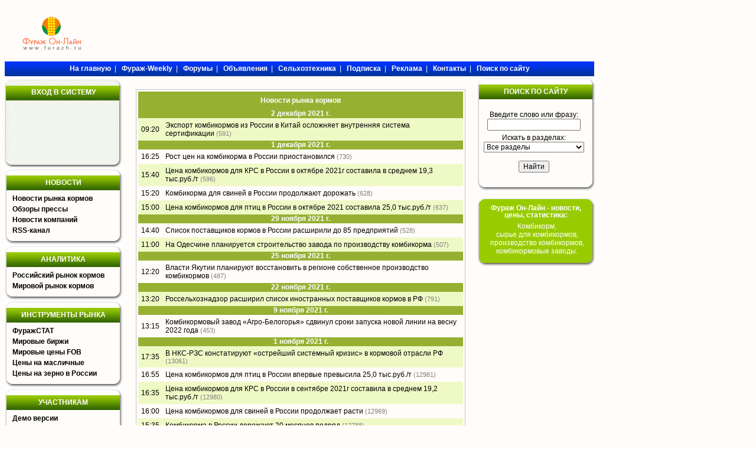

--- FILE ---
content_type: text/html; charset=windows-1251
request_url: https://www.furazh.ru/news/market/?word=15&date=18964
body_size: 12520
content:
<!DOCTYPE HTML PUBLIC "-//W3C//DTD HTML 4.01 Transitional//EN" "http://www.w3.org/TR/html4/loose.dtd">

<html>

<head>

    
    
<link rel="image_src" href="/images/fur_square.jpg"/>

<meta http-equiv="Pragma" content="no-cache">

<meta http-equiv="cache-control" content="no-cache">

<meta http-equiv="Content-Type" CONTENT="text/html;charset=windows-1251">

<meta name="author" content="Megasoft">

<meta name="description" content="Фураж Он-Лайн">
<meta name="yandex-verification" content="4b0937921bf68a8d" />

<meta name="keywords" content="таможенная, мясо, куры, молоко, мука, рыбная, корм, птицефабрика, пшеница, свиньи, кукуруза, апк, агро, фуражный ячмень, соевые, соя, овцы, рапс, комбикорм, скот овцы свиньи, крс, хлебокомбинат, комбикормовый, шрот, фуражное, кхп, ккз, ход сева, ход уборки">

<meta name="copyright" content="Megasoft, 2006">

<title>Новости рынка кормов : Фураж Он-лайн: цены на комбикорм, корма для птицы, свиней, коров, фуражное зерно</title>



<link rel="icon" href="/favicon.gif" type="image/gif">
<link rel='stylesheet' type='text/css' href='/css/stylesheet.css'>

<link rel='stylesheet' type='text/css' href='/css/menu.css'>

<link rel='stylesheet' type='text/css' href='/css/menu_g.css'>

<link rel='stylesheet' type='text/css' href='/css/menu_tr.css'>

<link rel='stylesheet' type='text/css' href='/css/yandex_h.css'>

<script type='text/javascript' src='/jquery/jquery-1.7.2.min.js'>
    <!--
    //-->
</script>
<script type='text/javascript' src='/jquery/jquery.cookie.js'>
<script type='text/javascript'>
		<!--
        ((function($){$(function(){
                show_time('time', 1000 );
        });})(jQuery));
		//-->
	</script>
<script src='/jsloader/?for=market_news' defer>
    <!--
    //-->
</script>
<script tyle="text/javascript" src="//banner.zol.ru/misc/swiffy/runtime.js"></script>
<meta name="google-site-verification" content="hlusQNoQe0IfxWQabe3oVWMiiBOvdpEoq1h6JFs32ko" />

<link href="/lib/jqvmap/css/jqvmap.css" media="screen" rel="stylesheet" type="text/css" />    
<script src="/lib/jqvmap/js/jquery.vmap.js" type="text/javascript"></script>
<script src="/lib/jqvmap/js/maps/jquery.vmap.russia.js" type="text/javascript"></script>
</head>

<body >	
	<div id='main'>
		<div id="banner_92" style="text-align:center; width:1000px; margin:0; padding:0; border:none; margin-top:2px; margin-bottom: 2px;"></div>
<div id='banner_194'  style='text-align:center;width:1000px;margin:0;padding:0;border:none;margin-top:2px;margin-bottom:2px;'></div>
<div id='banner_102'  style='text-align:center;width:1000px;margin:0;padding:0;border:none;margin-top:2px;margin-bottom:2px;'></div>
<div style='text-align:center;width:1000px;margin:0;padding:0;padding-bottom:2px;border:none;margin-top:2px;margin-bottom:2px;float:left;'>
	<div style="float:left;width:160px;padding-top:15px;">
		<a href="/"><img src="/images/logof.gif" alt="" border=""></a>
	</div>
        <div style="float:left;">
        <div style="width:728px;height:90px;overflow:hidden;"><script language='JavaScript' type='text/javascript' src='https://www.zol.ru/noteb/grain.js'></script>
<script language='JavaScript' type='text/javascript'>
<!--
   if (!document.phpAds_used) document.phpAds_used = ',';
   phpAds_random = new String (Math.random()); phpAds_random = phpAds_random.substring(2,11);
   
   document.write ("<" + "script language='JavaScript' type='text/javascript' src='");
   document.write ("https://www.zol.ru/noteb/adjs.php?n=" + phpAds_random);
   document.write ("&what=zone:391");
   document.write ("&exclude=" + document.phpAds_used);
   if (document.referrer)
      document.write ("&referer=" + escape(document.referrer));
   document.write ("'><" + "/script>");
//-->
</script><noscript><a href='https://www.zol.ru/noteb/adclick.php?n=abca0c28' target='_blank'><img src='https://www.zol.ru/noteb/adview.php?what=zone:391&n=abca0c28' border='0' alt=''></a></noscript></div>        </div>    
</div>

<div> 
<div class='top_menu' style="float: left;width:998px;margin-top:0px;">
	<span>
		<a href='/' target='_self'><b>На главную</b></a>&nbsp;&nbsp;|&nbsp;&nbsp;		<a href='/review/weekly/' target='_self'><b>Фураж-Weekly</b></a>&nbsp;&nbsp;|&nbsp;&nbsp;		<a href='http://forum.zol.ru/' target='_blank'><b>Форумы</b></a>&nbsp;&nbsp;|&nbsp;&nbsp;		<a href='/declar/' target='_self'><b>Объявления</b></a>&nbsp;&nbsp;|&nbsp;&nbsp;		<a href='http://www.zol.ru/technika/' target='_blank'><b>Сельхозтехника</b></a>&nbsp;&nbsp;|&nbsp;&nbsp;		<a href='/subscribe/' target='_self'><b>Подписка</b></a>&nbsp;&nbsp;|&nbsp;&nbsp;		<a href='/advertisement/' target='_self'><b>Реклама</b></a>&nbsp;&nbsp;|&nbsp;&nbsp;		<a href='/contacts/' target='_self'><b>Контакты</b></a>&nbsp;&nbsp;|&nbsp;&nbsp;		<a href='/search/' target='_self'><b>Поиск по сайту</b></a>		</span>
</div> </div>

<div id='top_whitespace' class='empty'></div>

        <style type="text/css">
            @import "/javascripts/jquery.bxslider/jquery.bxslider.css";
            #bottom_events_container {
                display: none;
                width: 770px;
                margin-left: 220px;
            }
            #bottom_events_label {
                margin: 0;
                padding-top: 20px;
                padding-bottom: 7px;
                padding-left: 7px;
                text-align: left;
            }
            #bottom_events_label a {
                text-decoration: none;
                color: #003366;
                font-size: 16px;
                font-weight: bold;
                font-family: Arial,Tahoma,Verdana,Helvetica,Lucida,sans-serif;
            }
            #bottom_events_label a:hover {
                text-decoration: underline;
            }
            #bottom_events ul > li {
                text-align: center;
            }
            #bottom_events ul > li > a {
                display: inline-block;
                width: 140px;
                margin: 10px;
                text-decoration: none;
            }
            #bottom_events ul > li > a > div {
                width: 100%;
                height: 80px;
                overflow: hidden;
            }
            #bottom_events ul > li > a > div:first-child img {
                margin: auto;
                max-width: 140px;
                max-height: 80px;
            }
            #bottom_events ul > li > a > div:last-child {
                color: rgb(87, 101, 138);
            }
            #bottom_events ul > li > a > div:last-child:hover {
                color: rgb(119, 133, 170);
            }
            #bottom_events ul > li > a > div:last-child * {
                font-size: 11px;
            }
            #bottom_events ul > li > a > div:last-child div:first-child {
                font-weight: bold;
            }

            .bx-wrapper .bx-prev {
                background: url(/javascripts/jquery.bxslider/images/left.svg);
                background-repeat: no-repeat;
                background-size: cover;
                background-position: center center;
            }
            .bx-wrapper .bx-next {
                right: 1rem;
                background: url(/javascripts/jquery.bxslider/images/right.svg);
                background-repeat: no-repeat;
                background-size: cover;
                background-position: center center;
            }
            .bx-wrapper .bx-next:hover, .bx-wrapper .bx-next:focus {
                opacity: 0.7;
                background: url(/javascripts/jquery.bxslider/images/right.svg);
                background-position: center center;
            }
            .bx-wrapper .bx-prev:hover, .bx-wrapper .bx-prev:focus {
                background: url(/javascripts/jquery.bxslider/images/left.svg);
                opacity: 0.7;
                background-position: center center;
            }
        </style>


		<div style="float: left;width:1000px;">
			<div id='menu'>
				
<div style="background-image:url('/images/furazh_block.png'); width:198px; height:149px;margin-top:5px;">
	<table cellpadding="0" cellspacing="0" style="width:198px;padding-top:15px;">
		<tr>
			<td style='text-align:center;color:White;font-weight:bold;'>
				ВХОД В СИСТЕМУ			</td>
		</tr>
	</table>    
    <div id='sso_render_to' style='float:left;'> </div>
        <div style="height:10px;"> &nbsp; </div>
    <div style="color:Red;font-size:10px;text-align:center;">  </div>
</div>

<script type="text/javascript">
jQuery(document).ready(function(){
    url = 'https://reg.bizon.ru/remote/auth?callback=?&http_referer='+"www.furazh.ru"+'&nologin=0&html=';
    jQuery.getJSON(url,function(json){
	consle.log(json);
    });
});</script>

<div class='menu empty' >
		<div class='top empty'>
			<div class='left_corner empty' ></div>
			<div class='middle empty'></div>
			<div class='right_corner empty' ></div>
		</div>
		<div class="title_empty">
			<div class="title_empty_left"></div>
			<div class="title_empty_content">НОВОСТИ</div>
			<div class="title_empty_right"></div>
		</div>
		<div class='middle'>

			<div class="middle_empty_left" style="height: 77px;">&nbsp;</div>
			<div class="middle_content">
				 	<UL>
										<LI><a href="/news/market/">Новости рынка кормов</a></LI>
										<LI><a href="/review/pressa/">Обзоры прессы</a></LI>
										<LI><a href="/news/company/">Новости компаний</a></LI>
										<LI><a href="/include/z-news/lastnews.php">RSS-канал</a></LI>
										</UL>
			</div>
			<div class="middle_empty_right" style="height: 77px;">&nbsp;</div>
		</div>
		<div class='bottom empty'>
			<div class='left_corner empty' ></div>
			<div class='middle empty'></div>
			<div class='right_corner empty' ></div>
		</div>
</div>

<div id="banner_120" style="margin:0px;"></div>
<div id="banner_244" style="margin:0px;"></div>

	

<div class='menu empty' >
		<div class='top empty'>
			<div class='left_corner empty' ></div>
			<div class='middle empty'></div>
			<div class='right_corner empty' ></div>
		</div>
		<div class="title_empty">
			<div class="title_empty_left"></div>
			<div class="title_empty_content">АНАЛИТИКА</div>
			<div class="title_empty_right"></div>
		</div>
		<div class='middle'>

			<div class="middle_empty_left" style="height: 41px;">&nbsp;</div>
			<div class="middle_content">
				 	<UL>
										<LI><a href="/review/rusmarket/">Российский рынок кормов</a></LI>
										<LI><a href="/review/worldmarket/">Мировой рынок кормов</a></LI>
										</UL>
			</div>
			<div class="middle_empty_right" style="height: 41px;">&nbsp;</div>
		</div>
		<div class='bottom empty'>
			<div class='left_corner empty' ></div>
			<div class='middle empty'></div>
			<div class='right_corner empty' ></div>
		</div>
</div>


<div class='menu empty' >
		<div class='top empty'>
			<div class='left_corner empty' ></div>
			<div class='middle empty'></div>
			<div class='right_corner empty' ></div>
		</div>
		<div class="title_empty">
			<div class="title_empty_left"></div>
			<div class="title_empty_content">ИНСТРУМЕНТЫ РЫНКА</div>
			<div class="title_empty_right"></div>
		</div>
		<div class='middle'>

			<div class="middle_empty_left" style="height: 95px;">&nbsp;</div>
			<div class="middle_content">
				 	<UL>
										<LI><a href="/f_stat/">ФуражСТАТ</a></LI>
										<LI><a href="https://www.zol.ru/worldprice/">Мировые биржи</a></LI>
										<LI><a href="https://www.zol.ru/portquotes/">Мировые цены FOB</a></LI>
										<LI><a href="https://www.zol.ru/agrostuff_n/">Цены на масличные</a></LI>
										<LI><a href="https://www.zol.ru/grainprices/">Цены на зерно в России</a></LI>
										</UL>
			</div>
			<div class="middle_empty_right" style="height: 95px;">&nbsp;</div>
		</div>
		<div class='bottom empty'>
			<div class='left_corner empty' ></div>
			<div class='middle empty'></div>
			<div class='right_corner empty' ></div>
		</div>
</div>


<div class='menu empty' >
		<div class='top empty'>
			<div class='left_corner empty' ></div>
			<div class='middle empty'></div>
			<div class='right_corner empty' ></div>
		</div>
		<div class="title_empty">
			<div class="title_empty_left"></div>
			<div class="title_empty_content">УЧАСТНИКАМ</div>
			<div class="title_empty_right"></div>
		</div>
		<div class='middle'>

			<div class="middle_empty_left" style="height: 185px;">&nbsp;</div>
			<div class="middle_content">
				 	<UL>
										<LI><a href="/demo/">Демо версии</a></LI>
										<LI><a href="/declar/">Доска объявлений</a></LI>
										<LI><a href="http://zol.ru/vagontrace.php">Слежение за вагонами</a></LI>
										<LI><a href="/catalogue/">Каталог предприятий АПК</a></LI>
										<LI><a href="/subscribe/">Подписка</a></LI>
										<LI><a href="/pricelists/">Прайс-листы</a></LI>
										<LI><a href="/FAQ/">FAQ</a></LI>
										<LI><a href="/debtor/">Список должников</a></LI>
										<LI><a href="/events/">Выставки</a></LI>
										<LI><a href="http://forum.zol.ru/">Форум</a></LI>
										</UL>
			</div>
			<div class="middle_empty_right" style="height: 185px;">&nbsp;</div>
		</div>
		<div class='bottom empty'>
			<div class='left_corner empty' ></div>
			<div class='middle empty'></div>
			<div class='right_corner empty' ></div>
		</div>
</div>


<div class='menu empty' >
		<div class='top empty'>
			<div class='left_corner empty' ></div>
			<div class='middle empty'></div>
			<div class='right_corner empty' ></div>
		</div>
		<div class="title_empty">
			<div class="title_empty_left"></div>
			<div class="title_empty_content">СПРАВОЧНИК</div>
			<div class="title_empty_right"></div>
		</div>
		<div class='middle'>

			<div class="middle_empty_left" style="height: 77px;">&nbsp;</div>
			<div class="middle_content">
				 	<UL>
										<LI><a href="/incoterms/">Термины Инкотермс</a></LI>
										<LI><a href="/mestable/">Таблица мер и весов</a></LI>
										<LI><a href="/standards/">Стандарты</a></LI>
										<LI><a href="/dictoth/">Прочее</a></LI>
										</UL>
			</div>
			<div class="middle_empty_right" style="height: 77px;">&nbsp;</div>
		</div>
		<div class='bottom empty'>
			<div class='left_corner empty' ></div>
			<div class='middle empty'></div>
			<div class='right_corner empty' ></div>
		</div>
</div>


<div class='menu empty' >
		<div class='top empty'>
			<div class='left_corner empty' ></div>
			<div class='middle empty'></div>
			<div class='right_corner empty' ></div>
		</div>
		<div class="title_empty">
			<div class="title_empty_left"></div>
			<div class="title_empty_content">СЕРВИС</div>
			<div class="title_empty_right"></div>
		</div>
		<div class='middle'>

			<div class="middle_empty_left" style="height: 59px;">&nbsp;</div>
			<div class="middle_content">
				 	<UL>
										<LI><a href="/advertisement/">Реклама на сайте</a></LI>
										<LI><a href="/userpage/">Личный кабинет</a></LI>
										<LI><a href="/contacts/">Контакты</a></LI>
										</UL>
			</div>
			<div class="middle_empty_right" style="height: 59px;">&nbsp;</div>
		</div>
		<div class='bottom empty'>
			<div class='left_corner empty' ></div>
			<div class='middle empty'></div>
			<div class='right_corner empty' ></div>
		</div>
</div>






                <div id='banner_70'></div>
                 <div id='banner_71'></div>
                 <div id='banner_72'></div>
			</div>
			<div id='content' class='empty' style='width:540px;padding-right:0px;'>
				                            <div class='center_banner' style='float:left;width:540px;text-align:center;'>
                                <script language='JavaScript' type='text/javascript' src='https://www.zol.ru/noteb/grain.js'></script>
                                <script language='JavaScript' type='text/javascript'>
                                <!--
                                   if (!document.phpAds_used) document.phpAds_used = ',';
                                   phpAds_random = new String (Math.random()); phpAds_random = phpAds_random.substring(2,11);

                                   document.write ("<" + "script language='JavaScript' type='text/javascript' src='");
                                   document.write ("https://www.zol.ru/noteb/adjs.php?n=" + phpAds_random);
                                   document.write ("&amp;what=zone:102");
                                   document.write ("&amp;exclude=" + document.phpAds_used);
                                   if (document.referrer)
                                      document.write ("&amp;referer=" + escape(document.referrer));
                                   document.write ("'><" + "/script>");
                                //-->
                                </script><noscript><a href='https://www.zol.ru/noteb/adclick.php?n=a4950128' target='_blank'><img src='https://www.zol.ru/noteb/adview.php?what=zone:102&amp;n=a4950128' border='0' alt=''></a></noscript>
                            </div>
                                    
				<div class='block border_block' style='margin-right:0px;'>
                    <div class='title' style="padding-bottom:8px;">Новости рынка кормов</div>
				    
<!--h2>комбикорм </h2-->

<div class="content">
<table cellspacing="0" cellpadding="5" border="0" class='news_list'>
		<tr class='day'><td align='center' colspan='3'>2 декабря 2021 г.</td></tr>
	<tr class='even'>
		<td width='20'>09:20</td>
		<td>
			<a class='black' style='cursor:pointer;font-weight:500;' href='/n/13089'>Экспорт комбикормов из России в Китай осложняет внутренняя система сертификации</a> 
			 <span style='font-size:11px;color:gray;'>(591)</span>
		</td>
	</tr>
		<tr class='day'><td align='center' colspan='3'>1 декабря 2021 г.</td></tr>
	<tr class='odd'>
		<td width='20'>16:25</td>
		<td>
			<a class='black' style='cursor:pointer;font-weight:500;' href='/n/13083'>Рост цен на комбикорма в России приостановился</a> 
			 <span style='font-size:11px;color:gray;'>(730)</span>
		</td>
	</tr>
	<tr class='even'>
		<td width='20'>15:40</td>
		<td>
			<a class='black' style='cursor:pointer;font-weight:500;' href='/n/13082'>Цена комбикормов для КРС в России в октябре 2021г составила в среднем 19,3 тыс.руб./т</a> 
			 <span style='font-size:11px;color:gray;'>(596)</span>
		</td>
	</tr>
	<tr class='odd'>
		<td width='20'>15:20</td>
		<td>
			<a class='black' style='cursor:pointer;font-weight:500;' href='/n/13081'>Комбикорма для свиней в России продолжают дорожать</a> 
			 <span style='font-size:11px;color:gray;'>(628)</span>
		</td>
	</tr>
	<tr class='even'>
		<td width='20'>15:00</td>
		<td>
			<a class='black' style='cursor:pointer;font-weight:500;' href='/n/13080'>Цена комбикормов для птиц в России в октябре 2021 составила 25,0 тыс.руб./т</a> 
			 <span style='font-size:11px;color:gray;'>(637)</span>
		</td>
	</tr>
		<tr class='day'><td align='center' colspan='3'>29 ноября 2021 г.</td></tr>
	<tr class='odd'>
		<td width='20'>14:40</td>
		<td>
			<a class='black' style='cursor:pointer;font-weight:500;' href='/n/13048'>Список поставщиков кормов в России расширили до 85 предприятий</a> 
			 <span style='font-size:11px;color:gray;'>(528)</span>
		</td>
	</tr>
	<tr class='even'>
		<td width='20'>11:00</td>
		<td>
			<a class='black' style='cursor:pointer;font-weight:500;' href='/n/1303C'>На Одесчине планируется строительство завода по производству комбикорма</a> 
			 <span style='font-size:11px;color:gray;'>(507)</span>
		</td>
	</tr>
		<tr class='day'><td align='center' colspan='3'>25 ноября 2021 г.</td></tr>
	<tr class='odd'>
		<td width='20'>12:20</td>
		<td>
			<a class='black' style='cursor:pointer;font-weight:500;' href='/n/13014'>Власти Якутии планируют восстановить в регионе собственное производство комбикормов</a> 
			 <span style='font-size:11px;color:gray;'>(487)</span>
		</td>
	</tr>
		<tr class='day'><td align='center' colspan='3'>22 ноября 2021 г.</td></tr>
	<tr class='even'>
		<td width='20'>13:20</td>
		<td>
			<a class='black' style='cursor:pointer;font-weight:500;' href='/n/12FBF'>Россельхознадзор расширил список иностранных поставщиков кормов в РФ</a> 
			 <span style='font-size:11px;color:gray;'>(791)</span>
		</td>
	</tr>
		<tr class='day'><td align='center' colspan='3'>9 ноября 2021 г.</td></tr>
	<tr class='odd'>
		<td width='20'>13:15</td>
		<td>
			<a class='black' style='cursor:pointer;font-weight:500;' href='/n/12F13'>Комбикормовый завод «Агро-Белогорья» сдвинул сроки запуска новой линии на весну 2022 года</a> 
			 <span style='font-size:11px;color:gray;'>(453)</span>
		</td>
	</tr>
		<tr class='day'><td align='center' colspan='3'>1 ноября 2021 г.</td></tr>
	<tr class='even'>
		<td width='20'>17:35</td>
		<td>
			<a class='black' style='cursor:pointer;font-weight:500;' href='/n/12EC1'>В НКС-РЗС констатируют «острейший системный кризис» в кормовой отрасли РФ</a> 
			 <span style='font-size:11px;color:gray;'>(13061)</span>
		</td>
	</tr>
	<tr class='odd'>
		<td width='20'>16:55</td>
		<td>
			<a class='black' style='cursor:pointer;font-weight:500;' href='/n/12EBF'>Цена комбикормов для птиц в России впервые превысила 25,0 тыс.руб./т</a> 
			 <span style='font-size:11px;color:gray;'>(12981)</span>
		</td>
	</tr>
	<tr class='even'>
		<td width='20'>16:35</td>
		<td>
			<a class='black' style='cursor:pointer;font-weight:500;' href='/n/12EBD'>Цена комбикормов для КРС в России в сентябре 2021г составила в среднем 19,2 тыс.руб./т</a> 
			 <span style='font-size:11px;color:gray;'>(12980)</span>
		</td>
	</tr>
	<tr class='odd'>
		<td width='20'>16:00</td>
		<td>
			<a class='black' style='cursor:pointer;font-weight:500;' href='/n/12EBE'>Цена комбикормов для свиней в России продолжает расти</a> 
			 <span style='font-size:11px;color:gray;'>(12969)</span>
		</td>
	</tr>
	<tr class='even'>
		<td width='20'>15:35</td>
		<td>
			<a class='black' style='cursor:pointer;font-weight:500;' href='/n/12EBA'>Комбикорма в России дорожают 20 месяцев подряд</a> 
			 <span style='font-size:11px;color:gray;'>(12788)</span>
		</td>
	</tr>
		<tr class='day'><td align='center' colspan='3'>22 октября 2021 г.</td></tr>
	<tr class='odd'>
		<td width='20'>14:30</td>
		<td>
			<a class='black' style='cursor:pointer;font-weight:500;' href='/n/12E36'>Резидент ТОР «Белогорск» МЭЗ «Амурский» увеличит мощности</a> 
			 <span style='font-size:11px;color:gray;'>(813)</span>
		</td>
	</tr>
		<tr class='day'><td align='center' colspan='3'>21 октября 2021 г.</td></tr>
	<tr class='even'>
		<td width='20'>11:30</td>
		<td>
			<a class='black' style='cursor:pointer;font-weight:500;' href='/n/12E14'>В Ленобласти на птицефабрике "Роскар" открылся новый комбикормовый завод</a> 
			 <span style='font-size:11px;color:gray;'>(495)</span>
		</td>
	</tr>
		<tr class='day'><td align='center' colspan='3'>19 октября 2021 г.</td></tr>
	<tr class='odd'>
		<td width='20'>12:40</td>
		<td>
			<a class='black' style='cursor:pointer;font-weight:500;' href='/n/12DE4'>Россельхознадзор обнаружил нарушения в кормах из Германии и Великобритании</a> 
			 <span style='font-size:11px;color:gray;'>(424)</span>
		</td>
	</tr>
	<tr class='even'>
		<td width='20'>11:40</td>
		<td>
			<a class='black' style='cursor:pointer;font-weight:500;' href='/n/12DE1'>В Чурапчинском улусе идет завоз кормов для КРС</a> 
			 <span style='font-size:11px;color:gray;'>(422)</span>
		</td>
	</tr>
		<tr class='day'><td align='center' colspan='3'>18 октября 2021 г.</td></tr>
	<tr class='odd'>
		<td width='20'>18:00</td>
		<td>
			<a class='black' style='cursor:pointer;font-weight:500;' href='/n/12DD8'>Ярославская область получит от РФ 139 млн руб на возмещение затрат на покупку высокопротеиновых кормов</a> 
			 <span style='font-size:11px;color:gray;'>(868)</span>
		</td>
	</tr>
	<tr class='even'>
		<td width='20'>12:15</td>
		<td>
			<a class='black' style='cursor:pointer;font-weight:500;' href='/n/12DC9'>Россельхознадзор вводит временные ограничения на поставки в Россию кормов и кормовых добавок из Болгарии</a> 
			 <span style='font-size:11px;color:gray;'>(450)</span>
		</td>
	</tr>
		<tr class='day'><td align='center' colspan='3'>15 октября 2021 г.</td></tr>
	<tr class='odd'>
		<td width='20'>11:00</td>
		<td>
			<a class='black' style='cursor:pointer;font-weight:500;' href='/n/12DAD'>Эксперты: дополнительная поддержка животноводов создаст условия для стабилизации цен в РФ</a> 
			 <span style='font-size:11px;color:gray;'>(562)</span>
		</td>
	</tr>
	<tr class='even'>
		<td width='20'>10:45</td>
		<td>
			<a class='black' style='cursor:pointer;font-weight:500;' href='/n/12DAC'>Производители молока столкнулись с ростом себестоимости продукции</a> 
			 <span style='font-size:11px;color:gray;'>(522)</span>
		</td>
	</tr>
		<tr class='day'><td align='center' colspan='3'>13 октября 2021 г.</td></tr>
	<tr class='odd'>
		<td width='20'>14:00</td>
		<td>
			<a class='black' style='cursor:pointer;font-weight:500;' href='/n/12D86'>Комбикорма в России дорожают 19 месяцев подряд</a> 
			 <span style='font-size:11px;color:gray;'>(408)</span>
		</td>
	</tr>
	<tr class='even'>
		<td width='20'>13:45</td>
		<td>
			<a class='black' style='cursor:pointer;font-weight:500;' href='/n/12D85'>Цена комбикормов для КРС в России в августе 2021г составила в среднем 19,4 тыс.руб./т</a> 
			 <span style='font-size:11px;color:gray;'>(481)</span>
		</td>
	</tr>
	<tr class='odd'>
		<td width='20'>13:15</td>
		<td>
			<a class='black' style='cursor:pointer;font-weight:500;' href='/n/12D84'>Цена комбикормов для свиней в России установила новый рекорд</a> 
			 <span style='font-size:11px;color:gray;'>(414)</span>
		</td>
	</tr>
	<tr class='even'>
		<td width='20'>13:00</td>
		<td>
			<a class='black' style='cursor:pointer;font-weight:500;' href='/n/12D83'>Цена комбикормов для птиц в России установила новый рекорд</a> 
			 <span style='font-size:11px;color:gray;'>(362)</span>
		</td>
	</tr>
	<tr class='odd'>
		<td width='20'>12:30</td>
		<td>
			<a class='black' style='cursor:pointer;font-weight:500;' href='/n/12D81'>Цена БВМК в России в августе 2021г составила в среднем 29,6 тыс.руб./т</a> 
			 <span style='font-size:11px;color:gray;'>(359)</span>
		</td>
	</tr>
	<tr class='even'>
		<td width='20'>12:15</td>
		<td>
			<a class='black' style='cursor:pointer;font-weight:500;' href='/n/12D80'>Минсельхоз разработал программу по импортозамещению кормов и кормовых добавок</a> 
			 <span style='font-size:11px;color:gray;'>(513)</span>
		</td>
	</tr>
		<tr class='day'><td align='center' colspan='3'>5 октября 2021 г.</td></tr>
	<tr class='odd'>
		<td width='20'>18:00</td>
		<td>
			<a class='black' style='cursor:pointer;font-weight:500;' href='/n/12D13'>Россельхознадзор расширил список импортеров кормовой продукции</a> 
			 <span style='font-size:11px;color:gray;'>(614)</span>
		</td>
	</tr>
</table>
</div>
<div class='content'>
	<div style='float:left;height:35px;width:100%;'> &nbsp; </div>
	<div style='width:165px;float:left;'> &nbsp; </div>

<div style='float:left;'>
<a name='calendar'></a>
<table cellspacing='0' cellpadding='0' border='0'>
	<tr>
		<td>
			<a href="?date=18932#calendar"><img src='/images/previous.gif' alt='' border='0'></a>
		</td>
		<td>


		<div class='menu empty' >
		<div class='top empty'>
			<div class='left_corner empty' ></div>
			<div class='middle empty'></div>
			<div class='right_corner empty' ></div>
		</div>
		<div class="title_empty">
			<div class="title_empty_left"></div>
			<div class="title_empty_content">Декабрь - 2021</div>
			<div class="title_empty_right"></div>
		</div>
		<div class='middle'>

			<div class="middle_empty_left" style="height:107px;">&nbsp;</div>
			<div class="middle_content" style='padding-top:16px;'>
				 	<table cellspacing="0" cellpadding="0" border="0" width="100%" class='calendar'>
								<tr>
									<td align="center" width='26px;'></td>
									<td width="145">
										<table cellspacing="0" cellpadding="0" border="0" width="140">
											<!--tr>
												<td colspan="7"><center>
												<strong>Декабрь -
														2021												</strong></center><br></td>
											</tr-->
											<tr>
												<td>Пн</td><td>Вт</td><td>Ср</td><td>Чт</td><td>Пт</td><td>Сб</td><td>Вс</td>
											</tr>
											<tr><td>&nbsp;</td><td>&nbsp;</td><td><a class='link5' href='/news/market/?word=15&date=18962'>1</a></td><td><a class='link5' href='/news/market/?word=15&date=18963'>2</a></td><td><a class='link5' href='/news/market/?word=15&date=18964'>3</a></td><td><a class='link5' href='/news/market/?word=15&date=18965'>4</a></td><td><a class='link5' href='/news/market/?word=15&date=18966'>5</a></td></tr><tr><td><a class='link5' href='/news/market/?word=15&date=18967'>6</a></td><td><a class='link5' href='/news/market/?word=15&date=18968'>7</a></td><td><a class='link5' href='/news/market/?word=15&date=18969'>8</a></td><td><a class='link5' href='/news/market/?word=15&date=18970'>9</a></td><td><a class='link5' href='/news/market/?word=15&date=18971'>10</a></td><td><a class='link5' href='/news/market/?word=15&date=18972'>11</a></td><td><a class='link5' href='/news/market/?word=15&date=18973'>12</a></td></tr><tr><td><a class='link5' href='/news/market/?word=15&date=18974'>13</a></td><td><a class='link5' href='/news/market/?word=15&date=18975'>14</a></td><td><a class='link5' href='/news/market/?word=15&date=18976'>15</a></td><td><a class='link5' href='/news/market/?word=15&date=18977'>16</a></td><td><a class='link5' href='/news/market/?word=15&date=18978'>17</a></td><td><a class='link5' href='/news/market/?word=15&date=18979'>18</a></td><td><a class='link5' href='/news/market/?word=15&date=18980'>19</a></td></tr><tr><td><a class='link5' href='/news/market/?word=15&date=18981'>20</a></td><td><a class='link5' href='/news/market/?word=15&date=18982'>21</a></td><td><a class='link5' href='/news/market/?word=15&date=18983'>22</a></td><td><a class='link5' href='/news/market/?word=15&date=18984'>23</a></td><td><a class='link5' href='/news/market/?word=15&date=18985'>24</a></td><td><a class='link5' href='/news/market/?word=15&date=18986'>25</a></td><td><a class='link5' href='/news/market/?word=15&date=18987'>26</a></td></tr><tr><td><a class='link5' href='/news/market/?word=15&date=18988'>27</a></td><td><a class='link5' href='/news/market/?word=15&date=18989'>28</a></td><td><a class='link5' href='/news/market/?word=15&date=18990'>29</a></td><td><a class='link5' href='/news/market/?word=15&date=18991'>30</a></td><td><a class='link5' href='/news/market/?word=15&date=18992'>31</a></td><td>&nbsp;</td><td>&nbsp;</td></tr>										</table>
									</td>
									<td align="center">	</td>
								</tr>
							</table>
			</div>
			<div class="middle_empty_right" style="height: 107px;">&nbsp;</div>
		</div>
		<div class='bottom empty'>
			<div class='left_corner empty' ></div>
			<div class='middle empty'></div>
			<div class='right_corner empty' ></div>
		</div>
	</div>
		</td>
		<td>
						<a href="?date=18993#calendar"><img src='/images/next.gif' alt='' border='0'></a>
					</td>
	</tr>
</table>
</div>
</div>
				
                    <div style='float:left;width:95%;'></div>
                    <div class='ctrl_enter'>
                        На сайте работает система коррекции ошибок. Обнаружив неточность в тексте<br>
        или неработоспособность ссылки, выделите на странице этот фрагмент и отправьте его <br>
        aдминистратору нажатием Ctrl+Enter.
                    </div>
				</div>
							</div>
		
		<div id='informers'> 
			
<form action='/search/' method='POST'>
<div class='menu empty' >
		<div class='top empty'>
			<div class='left_corner empty' ></div>
			<div class='middle empty'></div>
			<div class='right_corner empty' ></div>
		</div>
		<div class="title_empty">
			<div class="title_empty_left"></div>
			<div class="title_empty_content"><a style="color:#ffffff;line-height:24px;" href='/search/'>ПОИСК ПО САЙТУ</a></div>
			<div class="title_empty_right"></div>
		</div>
		<div class='middle'>

			<div class="middle_empty_left" style="height: 140px;">&nbsp;</div>
			<div class="middle_content" style="text-align:center;">
			<BR>
				 Введите слово или фразу:<BR> 
				<input type="text" value="" maxlength="40" size="14" name="word" style='width:150px;'><br>
				<div style='height:5px;'> </div>
				Искать в разделах: <BR>
								<select name="category" id="category"><option value='all'>Все разделы</option><option value='all_news'>Новости</option><option value='market_news'>&nbsp;&nbsp;&nbsp;&nbsp;рынка кормов</option><option value='company_news'>&nbsp;&nbsp;&nbsp;&nbsp;компаний</option><option value='pressa_review'>&nbsp;&nbsp;&nbsp;&nbsp;обзоры прессы</option><option value='all_review'>Аналитика</option><option value='worldmarket_review'>&nbsp;&nbsp;&nbsp;&nbsp;мировой рынок</option><option value='rusmarket_review'>&nbsp;&nbsp;&nbsp;&nbsp;российский рынок</option><option value='weekly_review'>&nbsp;&nbsp;&nbsp;&nbsp;weekly</option><option value='partners_review'>&nbsp;&nbsp;&nbsp;&nbsp;конкуренты и партнеры</option><option value='all_dict'>Справочник</option><option value='incoterms'>&nbsp;&nbsp;&nbsp;&nbsp;термины инкотермс</option><option value='mestable'>&nbsp;&nbsp;&nbsp;&nbsp;таблица мер и весов</option><option value='standards'>&nbsp;&nbsp;&nbsp;&nbsp;стандарты</option><option value='dictoth'>&nbsp;&nbsp;&nbsp;&nbsp;прочее</option><option value='catalogue'>Каталог АПК (компаний)</option><option value='board'>Доска объявлений</option><option value='board_buy'>&nbsp;&nbsp;спрос</option><option value='board_sell'>&nbsp;&nbsp;предложение</option><option value='board_oth'>&nbsp;&nbsp;прочее</option></select>				<BR>
				<BR>
				<center><input type="submit" value="Найти"></center>
			</div>
			<div class="middle_empty_right" style="height: 140px;">&nbsp;</div>
		</div>
		<div class='bottom empty'>
			<div class='left_corner empty' ></div>
			<div class='middle empty'></div>
			<div class='right_corner empty' ></div>
		</div>
</div>
</form>
<div class='whitespace'></div>

			
<div class='menu_g empty'>
	<div class='top empty'>
		<div class='left_corner empty'></div>
		<div class='middle empty'></div>
		<div class='right_corner empty'></div>
	</div>
	<div class='middle'>
		<div class='content_left' style="height:90px;"></div> 
		<div class='content' style='height:90px;'>
		<div class='title' style='height:30px;line-height:12px;'> Фураж Он-Лайн - новости, <BR>цены, статистика:</div>
			<div class='items' style="text-align:center;"><a style='color:White;' href="/materials.php">Комбикорм,<br>сырье для комбикормов,<br>производство комбикормов,<br>комбикормовые заводы.</a></div>
		</div>
		<div class='content_right' style="height:90px;"></div>
	</div>
	<div class='bottom empty'>
		<div class='left_corner empty'></div>
		<div class='middle empty'></div>
		<div class='right_corner empty'></div>
	</div>
	<div class='whitespace'></div>
</div>			
						
		</div>

        <script type="text/javascript" src="//ajax.googleapis.com/ajax/libs/jquery/1.8.2/jquery.min.js"></script>
        <script type="text/javascript" src="/javascripts/jquery.bxslider/jquery.bxslider.min.js"></script>
        <script type="text/javascript">
            jQuery(document).ready(function () {
                var bottom_events_container = jQuery('#bottom_events_container');
                var bottom_events = jQuery('#bottom_events');
                var bxslider = bottom_events.find('ul.bxslider');
                var items = bottom_events.children('div').children('a');
                if ( items.length > 0 ) {
                    bottom_events_container.show();
                }
                var li;
                items.each(function (i) {
                    if ( i % 4 == 0 ) {
                        li = jQuery('<li></li>');
                        jQuery(this).appendTo(li);
                        li.appendTo(bxslider);
                    } else {
                        jQuery(this).appendTo(li);
                    }
                });
                bxslider.bxSlider({
                    infiniteLoop: true,
                    auto: true,
                    pause: 6000
                });
                bottom_events.click(function () {
                    bxslider.stopAuto();
                });
                bottom_events.find('.bx-pager-item').click(function (e) {
                    bxslider.stopAuto();
                });
                bottom_events.find('.bx-next').click(function (e) {
                    e.stopPropagation();
                    bxslider.startAuto();
                });
            });
        </script>
        <div style="clear: both"></div>
        <div style="float:left;padding-left:200px;">
            <div style="float:left">
            <div style="width:300px;height:300px;"><!-- Yandex.RTB R-A-129085-6 -->
<div id="yandex_rtb_R-A-129085-6"></div>
<script type="text/javascript">
    (function(w, d, n, s, t) {
        w[n] = w[n] || [];
        w[n].push(function() {
            Ya.Context.AdvManager.render({
                blockId: "R-A-129085-6",
                renderTo: "yandex_rtb_R-A-129085-6",
                async: true
            });
        });
        t = d.getElementsByTagName("script")[0];
        s = d.createElement("script");
        s.type = "text/javascript";
        s.src = "//an.yandex.ru/system/context.js";
        s.async = true;
        t.parentNode.insertBefore(s, t);
    })(this, this.document, "yandexContextAsyncCallbacks");
</script></div>            </div>    
            <div style="float:left">
                        </div>
        </div>
        <div style="clear: both"></div>
        <div id="bottom_events_container">
            <p id="bottom_events_label"><a href="/events">Выставки и конференции по аграрному рынку и продуктам питания</a></p>
            <div id="bottom_events">
                <script src="https://adv.bizon.ru/events/1/500/?order=date&styledisable=1"></script>
                <ul class="bxslider"></ul>
            </div>
        </div>

	    </div>
		<div style='margin-left:220px;'>
		<!--script type="text/javascript">
	<!--
	google_ad_client = "pub-5293707572324234";
	/* furazh 728x90, создано 25.02.10 */
	google_ad_slot = "8020413854";
	google_ad_width = 728;
	google_ad_height = 90;
	//-->
</script-->
<!--script type="text/javascript" src="//pagead2.googlesyndication.com/pagead/show_ads.js">
</script-->
		</div>
		  
  <div class="social_buttons">
	<div class="social_buttons_probel">
		<a href="http://www.furazh.ru/news/market/rss" class="">
			<img alt="RSS" src="/images/social_buttons/rss.png">
		</a>
	</div>
	<div class="social_button_txt">
		<a href="http://www.furazh.ru/news/market/rss" class="normal_text hover_underline">RSS</a>
	</div>
	<div class="social_whitespace">&nbsp;</div>
	<div class="social_buttons_probel">
		<a href="http://bizon.ru/Furazh" class="">
			<img alt="Бизнес Онлайн" src="/images/social_buttons/bizon.png">
		</a>
	</div>
	<div class="social_button_txt">
		<a href="http://bizon.ru/Furazh" class="normal_text hover_underline">Бизнес Онлайн</a>
	</div>
	<div class="social_whitespace">&nbsp;</div>
	<div class="social_buttons_probel">
		<a href="https://twitter.com/furazhru" class="" target="_blank">
			<img alt="Twitter" src="/images/social_buttons/twitter.png">
		</a>
	</div>
	<div class="social_button_txt">
		<a href="https://twitter.com/furazhru" class="normal_text hover_underline" target="_blank">Twitter</a>
	</div>
	<div class="social_whitespace">&nbsp;</div>
	<div class="social_buttons_probel">
		<a href="http://www.facebook.com/furazh " class="" target="_blank">
			<img alt="Facebook" src="/images/social_buttons/facebook.png">
		</a>
	</div>
	<div class="social_button_txt">
		<a href="http://www.facebook.com/furazh" class="normal_text hover_underline" target="_blank">Facebook</a>
	</div>
	<div class="social_whitespace">&nbsp;</div>
	<div class="social_buttons_probel">
		<a href="https://plus.google.com/113961703134110090760" class="" target="_blank">
			<img alt="Google+" src="/images/social_buttons/google.png">
		</a>
	</div>
	<div class="social_button_txt">
		<a href="https://plus.google.com/113961703134110090760" class="normal_text hover_underline" target="_blank">Google+</a>
	</div>
	<div class="social_whitespace">&nbsp;</div>
	<div class="social_buttons_probel">
		<a href="http://vk.com/furazhru" class="" target="_blank">
			<img alt="Вконтакте" src="/images/social_buttons/vkontakte.png">
		</a>
	</div>
	<div class="social_button_txt">
		<a href="http://vk.com/furazhru" class="normal_text hover_underline" target="_blank">Вконтакте</a>
	</div>
	<div class="social_whitespace">&nbsp;</div>
	<div class="social_buttons_probel">
		<a href="http://odnoklassniki.ru/group/51620570923077" class="" target="_blank">
			<img alt="РћРґРЅРѕРєР»Р°СЃСЃРЅРёРєРё" src="/images/social_buttons/odnoklassniki.png">
		</a>
	</div>
	<div class="social_button_txt">
		<a href="http://odnoklassniki.ru/group/51620570923077" class="normal_text hover_underline" target="_blank">Одноклассники</a>
	</div>
</div> <div id='copyright'>
	
	Администратор Фураж Он-Лайн  <a href="javascript:sendemail_root('yN6GMTCF2wSiArB3so%2BS5%2F4ggAlI6m53kAuQyywa%2F%2Fg%3D')">
	<img border="0" alt="" src="/images/fur_adm.gif" style="margin-bottom:1px;vertical-align:middle;"> </a><br>© 2000-2026, 
	<a target="_blank" href="/">Фураж Он-Лайн</a>.	Использование материалов сайта разрешается с обязательной ссылкой на Фураж Он-Лайн.
	<div class='counters'> 
<!--LiveInternet counter--><script type="text/javascript">
new Image().src = "//counter.yadro.ru/hit;furazh?r"+
escape(document.referrer)+((typeof(screen)=="undefined")?"":
";s"+screen.width+"*"+screen.height+"*"+(screen.colorDepth?
screen.colorDepth:screen.pixelDepth))+";u"+escape(document.URL)+
";h"+escape(document.title.substring(0,80))+
";"+Math.random();</script><!--/LiveInternet-->
&nbsp;
<!-- Rating@Mail.ru counter -->
<script type="text/javascript">
var _tmr = window._tmr || (window._tmr = []);
_tmr.push({id: "1095610", type: "pageView", start: (new Date()).getTime()});
(function (d, w, id) {
  if (d.getElementById(id)) return;
  var ts = d.createElement("script"); ts.type = "text/javascript"; ts.async = true; ts.id = id;
  ts.src = (d.location.protocol == "https:" ? "https:" : "http:") + "//top-fwz1.mail.ru/js/code.js";
  var f = function () {var s = d.getElementsByTagName("script")[0]; s.parentNode.insertBefore(ts, s);};
  if (w.opera == "[object Opera]") { d.addEventListener("DOMContentLoaded", f, false); } else { f(); }
})(document, window, "topmailru-code");
</script><noscript><div>
<img src="//top-fwz1.mail.ru/counter?id=1095610;js=na" style="border:0;position:absolute;left:-9999px;" alt="" />
</div></noscript>
<!-- //Rating@Mail.ru counter -->
</div>
 
<script type="text/javascript">

  var _gaq = _gaq || [];
  _gaq.push(['_setAccount', 'UA-10006120-7']);
  _gaq.push(['_trackPageview']);

  (function() {
    var ga = document.createElement('script'); ga.type = 'text/javascript'; ga.async = true;
    ga.src = ('https:' == document.location.protocol ? 'https://ssl' : 'http://www') + '.google-analytics.com/ga.js';
    var s = document.getElementsByTagName('script')[0]; s.parentNode.insertBefore(ga, s);
  })();

</script></div>
		<div id='bottom'>
			

<div class='ear_h'> <div class='heap'></div> </div>

<!-- Yandex.Metrika counter -->
<script type="text/javascript">
(function (d, w, c) {
    (w[c] = w[c] || []).push(function() {
        try {
            w.yaCounter19941538 = new Ya.Metrika({id:19941538,
                    webvisor:true,
                    clickmap:true,
                    accurateTrackBounce:true});
        } catch(e) { }
    });

    var n = d.getElementsByTagName("script")[0],
        s = d.createElement("script"),
        f = function () { n.parentNode.insertBefore(s, n); };
    s.type = "text/javascript";
    s.async = true;
    s.src = (d.location.protocol == "https:" ? "https:" : "http:") + "//mc.yandex.ru/metrika/watch.js";

    if (w.opera == "[object Opera]") {
        d.addEventListener("DOMContentLoaded", f, false);
    } else { f(); }
})(document, window, "yandex_metrika_callbacks");
</script>
<noscript><div><img src="//mc.yandex.ru/watch/19941538" style="position:absolute; left:-9999px;" alt="" /></div></noscript>
<!-- /Yandex.Metrika counter -->

<script type="text/javascript">
   
jQuery(document).ready(function(){
    max = 1500;
    min = 500;
    timeInterval = (Math.floor(Math.random() * (max - min)) + min) * 1000;
    setTimeout('document.location.href=document.location.href', timeInterval );  
});
</script>
		</div>
	</div>
	<div style="position: absolute; left: 1021px; top: 300px;" id="skyscraper">
<div>
<script language='JavaScript' type='text/javascript' src='https://www.zol.ru/noteb/grain.js'></script>
<script language='JavaScript' type='text/javascript'>
<!--
   if (!document.phpAds_used) document.phpAds_used = ',';
   phpAds_random = new String (Math.random()); phpAds_random = phpAds_random.substring(2,11);
   
   document.write ("<" + "script language='JavaScript' type='text/javascript' src='");
   document.write ("https://www.zol.ru/noteb/adjs.php?n=" + phpAds_random);
   document.write ("&amp;what=zone:360");
   document.write ("&amp;exclude=" + document.phpAds_used);
   if (document.referrer)
      document.write ("&amp;referer=" + escape(document.referrer));
   document.write ("'><" + "/script>");
//-->
</script>
<noscript>
    <a href='https://www.zol.ru/noteb/adclick.php?n=a4e92a13' target='_blank'>
        <img src='https://www.zol.ru/noteb/adview.php?what=zone:360&amp;n=a4e92a13' border='0' alt=''>
    </a>
</noscript>
</div>
        <div>
<script language='JavaScript' type='text/javascript' src='https://www.zol.ru/noteb/grain.js'></script>
<script language='JavaScript' type='text/javascript'>
<!--
   if (!document.phpAds_used) document.phpAds_used = ',';
   phpAds_random = new String (Math.random()); phpAds_random = phpAds_random.substring(2,11);
   
   document.write ("<" + "script language='JavaScript' type='text/javascript' src='");
   document.write ("https://www.zol.ru/noteb/adjs.php?n=" + phpAds_random);
   document.write ("&amp;what=zone:359");
   document.write ("&amp;exclude=" + document.phpAds_used);
   if (document.referrer)
      document.write ("&amp;referer=" + escape(document.referrer));
   document.write ("'><" + "/script>");
//-->
</script>
<noscript>
    <a href='https://www.zol.ru/noteb/adclick.php?n=a4e92a13' target='_blank'>
        <img src='https://www.zol.ru/noteb/adview.php?what=zone:359&amp;n=a4e92a13' border='0' alt=''>
    </a>
</noscript>
</div>
        <div>
<script language='JavaScript' type='text/javascript' src='https://www.zol.ru/noteb/grain.js'></script>
<script language='JavaScript' type='text/javascript'>
<!--
   if (!document.phpAds_used) document.phpAds_used = ',';
   phpAds_random = new String (Math.random()); phpAds_random = phpAds_random.substring(2,11);
   
   document.write ("<" + "script language='JavaScript' type='text/javascript' src='");
   document.write ("https://www.zol.ru/noteb/adjs.php?n=" + phpAds_random);
   document.write ("&amp;what=zone:74");
   document.write ("&amp;exclude=" + document.phpAds_used);
   if (document.referrer)
      document.write ("&amp;referer=" + escape(document.referrer));
   document.write ("'><" + "/script>");
//-->
</script>
<noscript>
    <a href='https://www.zol.ru/noteb/adclick.php?n=a4e92a13' target='_blank'>
        <img src='https://www.zol.ru/noteb/adview.php?what=zone:74&amp;n=a4e92a13' border='0' alt=''>
    </a>
</noscript>
</div>
            <div style="padding-top:8px;"><div style="width:240px;height:400px;overflow:hidden;"><script language='JavaScript' type='text/javascript' src='https://www.zol.ru/noteb/grain.js'></script>
<script language='JavaScript' type='text/javascript'>
<!--
   if (!document.phpAds_used) document.phpAds_used = ',';
   phpAds_random = new String (Math.random()); phpAds_random = phpAds_random.substring(2,11);
   
   document.write ("<" + "script language='JavaScript' type='text/javascript' src='");
   document.write ("https://www.zol.ru/noteb/adjs.php?n=" + phpAds_random);
   document.write ("&what=zone:392");
   document.write ("&exclude=" + document.phpAds_used);
   if (document.referrer)
      document.write ("&referer=" + escape(document.referrer));
   document.write ("'><" + "/script>");
//-->
</script><noscript><a href='https://www.zol.ru/noteb/adclick.php?n=a2f4bb5d' target='_blank'><img src='https://www.zol.ru/noteb/adview.php?what=zone:392&n=a2f4bb5d' border='0' alt=''></a></noscript></div></div>    <div style="padding-top:8px;"></div>    
</div>
<script type='text/javascript'>
$( document ).ready(function() {
   
    function scroll_right_banner() {

        var topshift       = 0;
        var doc_height     = $(document).height();
        var wnd_height     = window.innerHeight;
        var banners_height = $('#skyscraper').height();
        var scroll         = $(document).scrollTop();
        var maxshift       = doc_height - banners_height - topshift;
        var fixshift       = doc_height / 4;

        var diff = doc_height - banners_height;
        /* Бессмысленно скроллить, так как высота банеров больше 
            высоты документа. */
        if (diff <= 0) { return; } 
        var top = (scroll < topshift ? topshift : scroll);

        if ( banners_height > wnd_height && fixshift <= scroll ) 
        {
            top = ( fixshift + banners_height <= scroll + wnd_height 
                ? scroll + wnd_height - banners_height 
                : fixshift );
        }

        if (top >= maxshift) {
            top = maxshift;
        }
        $('#skyscraper').css('top',top);
    }
    
    scroll_right_banner();
    
    $( document ).scroll(function(){
        scroll_right_banner();
    });
});    
</script>
        <script type='text/javascript'>
        //<!--
        ((function($){$(function(){
 
            var mops = MegasoftOpenads({
                files: 'https://banner.zol.ru/files/',
                adclick: 'https://banner.zol.ru/adclick.php',
                adimage: 'https://banner.zol.ru/adimage.php'
            });
            
            var lz = lizard({url:'/?module=lizard'}, 
                function (xhr, status) {
                    console.log('Http error: ' + status);
                });
                                lz.push({
                        id: 135,
                        component: 'lizard_banner',
                        params: { zone: 135 },
                        success: function(json, id) {
                            if (json.banner) {
                                mops.showBanner(json.banner, $('#banner_' + id));
                            } else if (json.error) {
                                console.log(json.error);
                            } else {
                                console.log(json);
                            }
                        }
                    });
                                lz.push({
                        id: 194,
                        component: 'lizard_banner',
                        params: { zone: 194 },
                        success: function(json, id) {
                            if (json.banner) {
                                mops.showBanner(json.banner, $('#banner_' + id));
                            } else if (json.error) {
                                console.log(json.error);
                            } else {
                                console.log(json);
                            }
                        }
                    });
                                lz.push({
                        id: 20,
                        component: 'lizard_banner',
                        params: { zone: 20 },
                        success: function(json, id) {
                            if (json.banner) {
                                mops.showBanner(json.banner, $('#banner_' + id));
                            } else if (json.error) {
                                console.log(json.error);
                            } else {
                                console.log(json);
                            }
                        }
                    });
                                lz.push({
                        id: 21,
                        component: 'lizard_banner',
                        params: { zone: 21 },
                        success: function(json, id) {
                            if (json.banner) {
                                mops.showBanner(json.banner, $('#banner_' + id));
                            } else if (json.error) {
                                console.log(json.error);
                            } else {
                                console.log(json);
                            }
                        }
                    });
                                lz.push({
                        id: 22,
                        component: 'lizard_banner',
                        params: { zone: 22 },
                        success: function(json, id) {
                            if (json.banner) {
                                mops.showBanner(json.banner, $('#banner_' + id));
                            } else if (json.error) {
                                console.log(json.error);
                            } else {
                                console.log(json);
                            }
                        }
                    });
                                lz.push({
                        id: 244,
                        component: 'lizard_banner',
                        params: { zone: 244 },
                        success: function(json, id) {
                            if (json.banner) {
                                mops.showBanner(json.banner, $('#banner_' + id));
                            } else if (json.error) {
                                console.log(json.error);
                            } else {
                                console.log(json);
                            }
                        }
                    });
                                lz.push({
                        id: 70,
                        component: 'lizard_banner',
                        params: { zone: 70 },
                        success: function(json, id) {
                            if (json.banner) {
                                mops.showBanner(json.banner, $('#banner_' + id));
                            } else if (json.error) {
                                console.log(json.error);
                            } else {
                                console.log(json);
                            }
                        }
                    });
                                lz.push({
                        id: 71,
                        component: 'lizard_banner',
                        params: { zone: 71 },
                        success: function(json, id) {
                            if (json.banner) {
                                mops.showBanner(json.banner, $('#banner_' + id));
                            } else if (json.error) {
                                console.log(json.error);
                            } else {
                                console.log(json);
                            }
                        }
                    });
                                lz.push({
                        id: 72,
                        component: 'lizard_banner',
                        params: { zone: 72 },
                        success: function(json, id) {
                            if (json.banner) {
                                mops.showBanner(json.banner, $('#banner_' + id));
                            } else if (json.error) {
                                console.log(json.error);
                            } else {
                                console.log(json);
                            }
                        }
                    });
                                lz.push({
                        id: 102,
                        component: 'lizard_banner',
                        params: { zone: 102 },
                        success: function(json, id) {
                            if (json.banner) {
                                mops.showBanner(json.banner, $('#banner_' + id));
                            } else if (json.error) {
                                console.log(json.error);
                            } else {
                                console.log(json);
                            }
                        }
                    });
                                lz.push({
                        id: 97,
                        component: 'lizard_banner',
                        params: { zone: 97 },
                        success: function(json, id) {
                            if (json.banner) {
                                mops.showBanner(json.banner, $('#banner_' + id));
                            } else if (json.error) {
                                console.log(json.error);
                            } else {
                                console.log(json);
                            }
                        }
                    });
                                lz.push({
                        id: 74,
                        component: 'lizard_banner',
                        params: { zone: 74 },
                        success: function(json, id) {
                            if (json.banner) {
                                mops.showBanner(json.banner, $('#banner_' + id));
                            } else if (json.error) {
                                console.log(json.error);
                            } else {
                                console.log(json);
                            }
                        }
                    });
                                lz.push({
                        id: 359,
                        component: 'lizard_banner',
                        params: { zone: 359 },
                        success: function(json, id) {
                            if (json.banner) {
                                mops.showBanner(json.banner, $('#banner_' + id));
                            } else if (json.error) {
                                console.log(json.error);
                            } else {
                                console.log(json);
                            }
                        }
                    });
                                lz.push({
                        id: 360,
                        component: 'lizard_banner',
                        params: { zone: 360 },
                        success: function(json, id) {
                            if (json.banner) {
                                mops.showBanner(json.banner, $('#banner_' + id));
                            } else if (json.error) {
                                console.log(json.error);
                            } else {
                                console.log(json);
                            }
                        }
                    });
                        lz.run();
        });})(jQuery));
        //-->
    </script>   </body>
</html>
